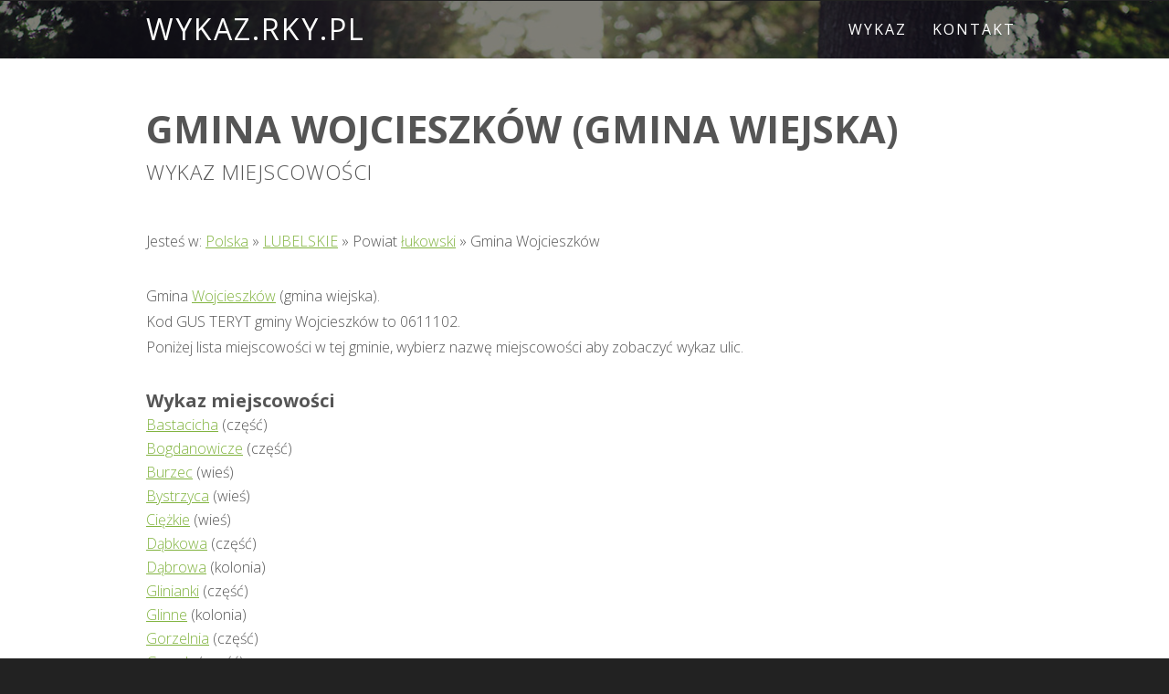

--- FILE ---
content_type: text/html
request_url: https://wykaz.rky.pl/g0611102.html
body_size: 2502
content:
<!DOCTYPE HTML>
<!--
	Solarize by TEMPLATED
	templated.co @templatedco
	Released for free under the Creative Commons Attribution 3.0 license (templated.co/license)
-->
<html lang="pl">
	<head>
		<title>Gmina Wojcieszków (gmina wiejska) - Wykaz Miejscowości</title>
		<meta http-equiv="content-type" content="text/html; charset=utf-8">
		<meta name="description" content="Wykaz miejscowości w gminie - Wojcieszków">
		<meta name="keywords" content="wykaz, miejscowości, gmina, Wojcieszków">
		<meta name="viewport" content="width=device-width, initial-scale=1">
		<link rel="shortcut icon" href="favicon.ico">
		<!--[if lte IE 8]><script src="css/ie/html5shiv.js"></script><![endif]-->
		<script src="js/jquery.min.js"></script>
		<script src="js/jquery.dropotron.min.js"></script>
		<script src="js/skel.min.js"></script>
		<script src="js/skel-layers.min.js"></script>
		<link rel="stylesheet" href="css/style.css">
		<script src="js/init.js"></script>
		<noscript>
			<link rel="stylesheet" href="css/skel.css">
		</noscript>
		<!--[if lte IE 8]><link rel="stylesheet" href="css/ie/v8.css"><![endif]-->
<!-- Default Statcounter code for rky Website https://rky.pl -->
<script>
var sc_project=12845737; 
var sc_invisible=1; 
var sc_security="686f8c6d"; 
</script>
<script src="https://www.statcounter.com/counter/counter.js" async></script>
<!--
<noscript><div class="statcounter"><a title="Web Analytics"
href="https://statcounter.com/" target="_blank"><img class="statcounter"
src="https://c.statcounter.com/12845737/0/686f8c6d/1/" alt="Web Analytics"
referrerPolicy="no-referrer-when-downgrade"></a></div></noscript>
-->
<!-- End of Statcounter Code --> 
	</head>
	<body>

		<!-- Header Wrapper -->
			<div class="wrapper style1">
			
			<!-- Header -->
				<div id="header">
					<div class="container">
							
						<!-- Logo -->
							<h1><a href="/" id="logo" title="Wykaz Ulic, Miejscowości, Gmin, Powiatów">wykaz.rky.pl</a></h1>
						
						<!-- Nav -->
							<nav id="nav">
								<ul>
									<li class="active"><a href=".">Wykaz</a></li>
									<li><a href="kontakt.php">Kontakt</a></li>
								</ul>
							</nav>
	
					</div>
				</div>
			</div>
		
		<!-- Main -->
			<div id="main" class="wrapper style4" itemscope itemtype="https://schema.org/Place">

				<!-- Content -->
				<div id="content" class="container">
					<section>
						<header class="major">
							<h2>Gmina <span itemprop="name">Wojcieszków</span> (gmina wiejska)</h2>
							<span class="byline">Wykaz miejscowości</span>
						</header>
						<p itemprop="containedIn" itemscope itemtype="http://schema.org/Place">Jesteś w: <a href=".">Polska</a> 
				&raquo; <a href="w06.html">LUBELSKIE</a>
				&raquo; Powiat <a href="p0611.html" itemprop="url"><span itemprop="name">łukowski</span></a>
				&raquo; Gmina Wojcieszków</p>
				<p itemprop="description">Gmina <a href="g0611102.html" itemprop="url">Wojcieszków</a> (gmina wiejska).<br /> 
					Kod GUS TERYT gminy Wojcieszków to 0611102.<br /> 
					Poniżej lista miejscowości w tej gminie, wybierz nazwę miejscowości aby zobaczyć wykaz ulic.</p>
					<h3>Wykaz miejscowości</h3><ul><li><a href="m0695290.html">Bastacicha</a> (część)</li>
	<li><a href="m0695309.html">Bogdanowicze</a> (część)</li>
	<li><a href="m0695054.html">Burzec</a> (wieś)</li>
	<li><a href="m0695083.html">Bystrzyca</a> (wieś)</li>
	<li><a href="m0695143.html">Ciężkie</a> (wieś)</li>
	<li><a href="m0695479.html">Dąbkowa</a> (część)</li>
	<li><a href="m0695210.html">Dąbrowa</a> (kolonia)</li>
	<li><a href="m0695485.html">Glinianki</a> (część)</li>
	<li><a href="m0695440.html">Glinne</a> (kolonia)</li>
	<li><a href="m0695373.html">Gorzelnia</a> (część)</li>
	<li><a href="m0695380.html">Grondy</a> (część)</li>
	<li><a href="m0695172.html">Helenów</a> (wieś)</li>
	<li><a href="m0695189.html">Hermanów</a> (wieś)</li>
	<li><a href="m0695090.html">Kamień</a> (część)</li>
	<li><a href="m0695195.html">Kolonia Bystrzycka</a> (wieś)</li>
	<li><a href="m0695338.html">Kolonia Siedliska</a> (wieś)</li>
	<li><a href="m0695491.html">Kolonia Wola Bystrzycka</a> (część)</li>
	<li><a href="m0695108.html">Krowi Dół</a> (część)</li>
	<li><a href="m0695114.html">Lisie Jamy</a> (część)</li>
	<li><a href="m0695203.html">Marianów</a> (wieś)</li>
	<li><a href="m0695226.html">Nowinki</a> (kolonia)</li>
	<li><a href="m0695344.html">Nowiny</a> (kolonia)</li>
	<li><a href="m0695396.html">Ogrody</a> (część)</li>
	<li><a href="m0695232.html">Oszczepalin Drugi</a> (wieś)</li>
	<li><a href="m0695278.html">Oszczepalin Pierwszy</a> (wieś)</li>
	<li><a href="m0695255.html">Oszczepalin-Kolonia</a> (część)</li>
	<li><a href="m0695284.html">Otylin</a> (wieś)</li>
	<li><a href="m0695500.html">Paśnik</a> (część)</li>
	<li><a href="m0695060.html">Piaski</a> (część)</li>
	<li><a href="m0695516.html">Polesie</a> (część)</li>
	<li><a href="m0695321.html">Porąbka</a> (część)</li>
	<li><a href="m0695574.html">Przytulin</a> (kolonia)</li>
	<li><a href="m0695522.html">Psie Górki</a> (część)</li>
	<li><a href="m0695315.html">Siedliska</a> (wieś)</li>
	<li><a href="m0695539.html">Stara Wieś</a> (część)</li>
	<li><a href="m0695404.html">Stara Wieś</a> (część)</li>
	<li><a href="m0695137.html">Szeroka Miedza</a> (część)</li>
	<li><a href="m0695545.html">Szlachta</a> (część)</li>
	<li><a href="m0695350.html">Świderki</a> (wieś)</li>
	<li><a href="m0695551.html">Wiatraczna</a> (część)</li>
	<li><a href="m0695150.html">Wiktorów</a> (część)</li>
	<li><a href="m0695166.html">Władysławów</a> (część)</li>
	<li><a href="m0695367.html">Wojcieszków</a> (wieś)</li>
	<li><a href="m0695410.html">Wola Bobrowa</a> (wieś)</li>
	<li><a href="m0695427.html">Wola Bobrowa-Kolonia</a> (część)</li>
	<li><a href="m0695433.html">Wola Burzecka</a> (wieś)</li>
	<li><a href="m0695456.html">Wola Burzecka-Kolonia</a> (kolonia)</li>
	<li><a href="m0695462.html">Wola Bystrzycka</a> (wieś)</li>
	<li><a href="m0695568.html">Wólka Domaszewska</a> (wieś)</li>
	<li><a href="m0695261.html">Zawodzie</a> (część)</li>
	<li><a href="m0695580.html">Zofibór</a> (wieś)</li>
	<li><a href="m0695597.html">Zofijówka</a> (kolonia)</li>
	</ul><div style="width:100%; height:500px; text-align:center; margin-top: 1em; margin-bottom: 1em;"><a href="https://biblia.rky.pl/" title="Nawróć się"><img src="https://ads.rky.pl/images-biblia/nawrocenie.png" style="max-width: 90%; max-height: 500px; border: 1px solid #000000;" alt="biblia"></a></div> 
					</section>
				</div>
			</div>
		
	<!-- Footer -->
		<div id="footer">
			<section class="container">
				<header class="major">
					<h2>Szukaj</h2>
					<span class="byline">Wyszukiwarka.</span>
				</header>
				<form method="get" action="szukaj.php">
					<fieldset>
					<input type="text" id="s" name="s" value="">
					<br>
					<input type="submit" id="x" name="x" value="Szukaj">
					</fieldset>
				</form>
				<hr>
			</section>
			
			<!-- Copyright -->
				<div id="copyright">
					<p>&copy; 2021 All rights reserved. Design: TEMPLATED.CO Images: <a href="http://unsplash.com">Unsplash</a> (<a href="http://unsplash.com/cc0">CC0</a>)</p>
					
					
<p>Ten serwis wykorzystuje pliki cookies. Korzystanie z witryny oznacza zgodę na zapis i odczyt <a href="https://trx.rky.pl/polityka-cookies.php">plików cookies</a> wg ustawień przeglądarki.</p> 
<p>Korzystanie z serwisu oznacza akceptację <a href="https://trx.rky.pl/regulamin.php">regulaminu</a> i <a href="https://trx.rky.pl/polityka-prywatnosci.php">polityki prywatności</a>.</p>
<p>Zobacz też zasady <a href="https://trx.rky.pl/wysylka.php">wysyłki</a> i <a href="https://trx.rky.pl/kontakt.php">kontakt</a>.</p>
<p>&copy; 2021-2026 <a href="https://rky.pl/pl/">Rycerze Klawiatury</a></p>
 
				</div>			
		</div>

	</body>
</html>

--- FILE ---
content_type: text/css
request_url: https://wykaz.rky.pl/css/style.css
body_size: 2451
content:
@import url("font-awesome.min.css");
@import url("https://fonts.googleapis.com/css?family=Open+Sans:300,400,600,700,800&subset=latin,latin-ext");

/*
	Solarize by TEMPLATED
	templated.co @templatedco
	Released for free under the Creative Commons Attribution 3.0 license (templated.co/license)
*/

/* Basic */

	body {
		background: #222222;
	}

		body.loading * {
			-moz-transition: none !important;
			-webkit-transition: none !important;
			-o-transition: none !important;
			-ms-transition: none !important;
			transition: none !important;
			-moz-animation: none !important;
			-webkit-animation: none !important;
			-o-animation: none !important;
			-ms-animation: none !important;
			animation: none !important;
		}

	body, input, select, textarea {
		color: #555555;
		font-family: 'Open Sans', sans-serif;
		font-size: 12pt;
		font-weight: 300;
		line-height: 1.65em;
	}

	a {
		color: #82b440;
		text-decoration: underline;
	}

	strong, b {
		font-weight: 700;
	}

	em, i {
		font-style: italic;
	}

	p, ul, ol, dl, table, blockquote {
		margin: 0 0 2em 0;
	}

	p {
		line-height: 1.8em;
	}

		p.medium {
			font-size: 1.4em;
		}

	h1, h2, h3, h4, h5, h6 {
		color: inherit;
		font-weight: 700;
	}

		h1 a, h2 a, h3 a, h4 a, h5 a, h6 a {
			color: inherit;
			text-decoration: none;
		}

	h2 {
		font-size: 1.5em;
	}

	h3 {
		font-size: 1.25em;
	}

	sub {
		font-size: 0.8em;
		position: relative;
		top: 0.5em;
	}

	sup {
		font-size: 0.8em;
		position: relative;
		top: -0.5em;
	}

	hr {
		border-top: solid 1px #82b440;
		border: 0;
		margin-bottom: 1.5em;
	}

	blockquote {
		border-left: solid 0.5em #82b440;
		font-style: italic;
		padding: 1em 0 1em 2em;
	}

	section.special, article.special {
		text-align: center;
	}

	header.major {
		padding-bottom: 3em;
		text-align: center;
		text-transform: uppercase;
	}

		header.major h2 {
			font-size: 2.6em;
			font-weight: 700;
		}

		header.major .byline {
			display: block;
			padding-top: 1em;
			letter-spacing: 1px;
			font-size: 1.4em;
		}

	footer > :last-child {
		margin-bottom: 0;
	}

	footer.major {
		padding-top: 3em;
	}

/* Form */

	input[type="text"],
	input[type="password"],
	input[type="email"],
	textarea {
		-moz-appearance: none;
		-webkit-appearance: none;
		-o-appearance: none;
		-ms-appearance: none;
		appearance: none;
		background: none;
		border: solid 1px #82b440;
		color: inherit;
		display: block;
		outline: 0;
		padding: 0.75em;
		text-decoration: none;
		width: 100%;
	}

		input[type="text"]:focus,
		input[type="password"]:focus,
		input[type="email"]:focus,
		textarea:focus {
			border-color: #82b440;
		}

	input[type="text"],
	input[type="password"],
	input[type="email"] {
		line-height: 1em;
	}

	::-webkit-input-placeholder {
		color: inherit;
		opacity: 0.5;
		position: relative;
		top: 3px;
	}

	:-moz-placeholder {
		color: inherit;
		opacity: 0.5;
	}

	::-moz-placeholder {
		color: inherit;
		opacity: 0.5;
	}

	:-ms-input-placeholder {
		color: inherit;
		opacity: 0.5;
	}

	.formerize-placeholder {
		color: rgba(85, 85, 85, 0.5) !important;
	}

/* Image */

	.image {
		border: 0;
		position: relative;
	}

		.image.fit {
			display: block;
		}

			.image.fit img {
				display: block;
				width: 100%;
			}

		.image.feature {
			display: block;
			margin: 0 0 2em 0;
		}

			.image.feature img {
				display: block;
				width: 100%;
			}

/* Icon */

	.icon {
		position: relative;
	}

		.icon:before {
			content: "";
			-moz-osx-font-smoothing: grayscale;
			-webkit-font-smoothing: antialiased;
			font-family: FontAwesome;
			font-style: normal;
			font-weight: normal;
			text-transform: none !important;
		}

		.icon > .label {
			display: none;
		}

/* Lists */

	ol.default {
		list-style: decimal;
		padding-left: 1.25em;
	}

		ol.default li {
			padding-left: 0.25em;
		}

	ul.default {
		margin: 0;
		padding: 0;
		list-style: none;
	}

		ul.default li {
			padding: 0.40em 0em;
		}

	ul.icons {
		cursor: default;
		padding-bottom: 2em;
	}

		ul.icons li {
			display: inline-block;
			line-height: 1em;
			padding: 0.5em 1em;
		}

			ul.icons li:first-child {
				padding-left: 0;
			}

			ul.icons li span {
				display: none;
			}

			ul.icons li a {
				text-decoration: none;
				font-size: 2em;
				color: inherit;
				opacity: 0.2;
				-moz-transition: all 0.35s ease-in-out;
				-webkit-transition: all 0.35s ease-in-out;
				-o-transition: all 0.35s ease-in-out;
				-ms-transition: all 0.35s ease-in-out;
				transition: all 0.35s ease-in-out;
			}

			ul.icons li a:hover {
				color: inherit;
				opacity: 1;
			}

	ul.actions {
		cursor: default;
	}

		ul.actions:last-child {
			margin-bottom: 0;
		}

		ul.actions li {
			display: inline-block;
			padding: 0 0 0 1.5em;
		}

			ul.actions li:first-child {
				padding: 0;
			}

		ul.actions.vertical li {
			display: block;
			padding: 1.5em 0 0 0;
		}

			ul.actions.vertical li:first-child {
				padding: 0;
			}

	ul.special-icons {
		margin: 0em;
		padding: 0em;
	}

		ul.special-icons > li {
			position: relative;
			padding: 0.50em 0em 0.50em 0em;
		}

		ul.special-icons > li:before {
			position: absolute;
			left: 0;
			top: 2em;
			display: block;
			background: none;
			font-size: 2em;
			border-radius: 5px;
		}

		ul.special-icons > li:first-child {
			border-top: none;
		}

		ul.special-icons h3 {
			margin-bottom: 0.80em;
			line-height: 2em;
			text-transform: uppercase;
			font-weight: 700;
			font-size: 1.2em;
		}

		ul.special-icons span {
			line-height: 190%;
		}

		ul.special-icons .fa {
			float: left;
			display: inline-block;
			padding-right: 1em;
			font-size: 1.4em;
			color: #82b440;
		}

		ul.special-icons p {
			padding-left: 2.7em;
		}

/* Tables */

	table {
		width: 100%;
	}

		table.default {
			width: 100%;
		}

			table.default tbody tr {
				border-bottom: solid 1px #82b440;
			}

			table.default td {
				padding: 0.5em 1em 0.5em 1em;
			}

			table.default th {
				font-weight: 700;
				padding: 0.5em 1em 0.5em 1em;
				text-align: left;
			}

			table.default thead {
				background: #555555;
				color: #fff;
			}

/* Button */

	input[type="submit"],
	input[type="reset"],
	input[type="button"],
	.button {
		-moz-appearance: none;
		-webkit-appearance: none;
		-o-appearance: none;
		-ms-appearance: none;
		appearance: none;
		background: none;
		border-radius: none;
		border: 2px solid;
		border-color: #82b440;
		color: #82b440;
		cursor: pointer;
		display: inline-block;
		padding: 0.90em 1.2em;
		letter-spacing: 1px;
		text-align: center;
		text-decoration: none;
		text-transform: uppercase;
		font-size: 1.4em;
		-moz-transition: all 0.35s ease-in-out;
		-webkit-transition: all 0.35s ease-in-out;
		-o-transition: all 0.35s ease-in-out;
		-ms-transition: all 0.35s ease-in-out;
		transition: all 0.35s ease-in-out;
	}

		input[type="submit"]:hover,
		input[type="reset"]:hover,
		input[type="button"]:hover,
		.button:hover {
			background: #82b440;
			color: white;
		}

		input[type="submit"].alt,
		input[type="reset"].alt,
		input[type="button"].alt,
		.button.alt {
			border-color: inherit;
			color: inherit;
		}

			input[type="submit"].alt:hover,
			input[type="reset"].alt:hover,
			input[type="button"].alt:hover,
			.button.alt:hover {
				background: white;
				color: #82b440;
			}

		input[type="submit"].fit,
		input[type="reset"].fit,
		input[type="button"].fit,
		.button.fit {
			width: 100%;
		}

		input[type="submit"].small,
		input[type="reset"].small,
		input[type="button"].small,
		.button.small {
			font-size: 0.8em;
		}

/* Wrapper */

	.wrapper {
		padding: 6em 0em 4em 0em;
	}

		.wrapper.style1 {
			padding: 0em;
			background: #222222 url(../images/banner.jpg) no-repeat;
			background-size: cover;
		}

		.wrapper.style2 {
			background: #f2f2f2;
		}

			.wrapper.style2 .major {
				text-align: left !important;
			}

				.wrapper.style2 .major h2 {
					display: block;
					margin-bottom: 0.70em;
					letter-spacing: 1px;
					line-height: 1.4em;
					text-transform: uppercase;
					font-size: 1.8em;
					font-weight: 400;
				}

				.wrapper.style2 .major .byline {
					letter-spacing: normal;
					line-height: 1.6em;
					text-transform: capitalize;
					font-size: 1.4em;
				}

			.wrapper.style2 h3 {
				display: block;
				margin-bottom: 1em;
				letter-spacing: 1px;
				line-height: 1.4em;
				text-transform: uppercase;
				font-size: 1.6em;
				font-weight: 400;
			}

		.wrapper.style3 {
			padding-bottom: 6em;
			background: #82b440;
			text-align: center;
			color: white;
		}

			.wrapper.style3 .container {
				padding-left: 6em;
				padding-right: 6em;
			}

			.wrapper.style3 p {
				font-size: 1.6em;
			}

		.wrapper.style4 {
			background: white;
		}

		.wrapper.style5 {
			background: #82b440;
			text-align: center;
			color: white;
		}

			.wrapper.style5 .image {
				display: block;
				width: 60%;
				margin: 0em auto 2em auto;
			}

				.wrapper.style5 .image img {
					border-radius: 50%;
					border: 10px solid;
					border-color: white;
				}

/* Header */

	#header {
		color: white;
		height: 4em;
		background: rgba(0, 0, 0, 0.5);
	}

		#header .container {
			position: relative;
		}

	.homepage #logo {
		display: none;
	}

	.homepage #nav {
		position: static;
		right: none;
		text-align: center;
	}

	#logo {
		line-height: 2em;
		letter-spacing: 2px;
		text-transform: uppercase;
		font-size: 2em;
		font-weight: 400;
	}

		#logo h1 {
			display: inline-block;
			margin: 0;
			padding: 0;
		}

		#logo a {
			color: inherit;
		}

	#nav {
		position: absolute;
		top: 0;
		right: 0;
	}

		#nav > ul {
			margin: 0;
		}

			#nav > ul > li {
				border-radius: 4px;
				display: inline-block;
				margin-left: 0.5em;
				padding: 0 0.5em;
			}

				#nav > ul > li a {
					color: inherit;
					line-height: 4em;
					letter-spacing: 2px;
					text-decoration: none;
					text-transform: uppercase;
					font-weight: 400;
					font-size: 1em;
				}

				#nav > ul > li:first-child {
					margin-left: 0;
				}

				#nav > ul > li.active a {
					color: white;
				}

				#nav > ul > li > ul {
					display: none;
				}

/* Dropotron */

	.dropotron {
		top: 2em;
		background: rgba(32, 32, 32, 0.75);
		border-radius: 4px;
		color: inherit;
		min-width: 12em;
		padding: 1em 0;
		color: white;
	}

		.dropotron > li {
			line-height: 2em;
			padding: 0 1em;
		}

			.dropotron > li > a {
				color: inherit;
				letter-spacing: 2px;
				text-decoration: none;
				text-transform: uppercase;
			}

			.dropotron > li.active > a, .dropotron > li:hover > a {
				color: inherit;
			}

		.dropotron.level-0 {
			border-radius: 0 0 4px 4px;
			font-size: 1em;
			margin-left: -0.5em;
		}

/* Banner */

	#banner {
		padding: 6em 0em 3em 0em;
		text-align: center;
		text-transform: uppercase;
		color: white;
	}

		#banner .container {
			padding: 0em 8em;
		}

		#banner h2 {
			display: inline-block;
			padding: 0.50em 0.30em;
			background: #82b440;
			font-size: 3em;
			font-weight: 400;
		}

		#banner span, #banner p {
			display: block;
			letter-spacing: 1px;
			text-transform: uppercase;
			font-size: 1.6em;
			font-weight: 300;
		}

		#banner span {
			padding: 1em 0em;
		}

/* Main */

	#main {
		padding: 4em 0;
	}

		#main #content .major, #main #sidebar .major {
			text-align: left;
		}

		#main #sidebar section {
			margin-top: 4em;
		}

			#main #sidebar section:first-child {
				margin-top: 0;
			}

		#main #sidebar .major {
			padding-bottom: 2em;
		}

			#main #sidebar .major h2 {
				font-size: 1.8em;
			}

/* Footer */

	#footer {
		padding: 6em 0 2em 0;
		text-align: center;
		color: white;
	}

		#footer hr {
			border-bottom: 1px solid;
			border-color: inherit;
			opacity: .05;
		}

		#footer .major h2 {
			color: inherit;
		}

		#footer .major .byline {
			color: inherit;
			opacity: .4;
		}

		#footer .copyright {
			margin-top: 3em;
			text-align: center;
		}

/* Copyright */

	#copyright {
		position: relative;
		text-transform: uppercase;
		text-align: center;
		padding: 3em 0em 3em 0em;
		color: inherit;
		opacity: .40;
	}

		#copyright a {
			text-decoration: none;
			color: inherit;
		}

/* Extra */

	#extra1 h2 {
		display: block;
		margin-bottom: 1em;
		letter-spacing: 1px;
		line-height: 1.4em;
		text-transform: uppercase;
		font-size: 1.8em;
		font-weight: 400;
	}

	#extra1 h3 {
		display: block;
		margin-bottom: 1em;
		letter-spacing: 1px;
		line-height: 1.4em;
		text-transform: uppercase;
		font-size: 1.6em;
		font-weight: 400;
	}

/* Team */

	#team h3 {
		margin-bottom: 0.50em;
		letter-spacing: 2px;
		text-transform: uppercase;
		font-weight: 700;
	}

--- FILE ---
content_type: text/css
request_url: https://wykaz.rky.pl/css/style-global.css
body_size: -88
content:
/*
	Solarize by TEMPLATED
	templated.co @templatedco
	Released for free under the Creative Commons Attribution 3.0 license (templated.co/license)
*/
